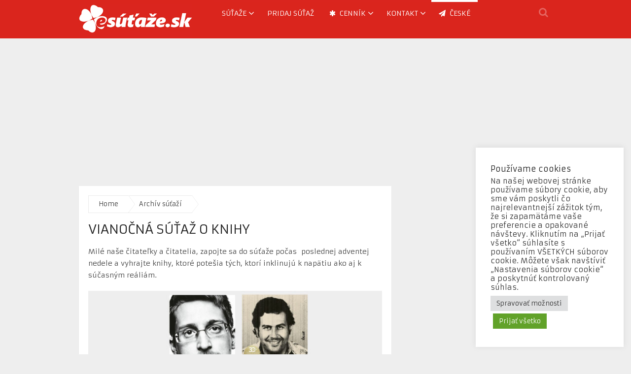

--- FILE ---
content_type: text/html; charset=UTF-8
request_url: https://www.esutaze.sk/vianocna-sutaz-o-knihy-2/
body_size: 18044
content:
<!DOCTYPE html>
<html class="no-js" lang="sk-SK">
<head>
	<meta charset="UTF-8">
	<!-- Always force latest IE rendering engine (even in intranet) & Chrome Frame -->
	<!--[if IE ]>
	<meta http-equiv="X-UA-Compatible" content="IE=edge,chrome=1">
	<![endif]-->
	<link rel="profile" href="https://gmpg.org/xfn/11" />
	<title>Vianočná súťaž o knihy | eSutaze.sk</title>
	<link rel="icon" href="https://www.esutaze.sk/wp-content/uploads/2014/04/esutaze-favico.jpg" type="image/x-icon" />
<!--iOS/android/handheld specific -->
    <meta name="viewport" content="width=device-width, initial-scale=1, maximum-scale=1">
    <meta name="apple-mobile-web-app-capable" content="yes">
    <meta name="apple-mobile-web-app-status-bar-style" content="black">
	<link rel="prefetch" href="https://www.esutaze.sk">
	<link rel="prerender" href="https://www.esutaze.sk">
    <meta itemprop="name" content="eSutaze.sk" />
    <meta itemprop="url" content="https://www.esutaze.sk" />
        <meta itemprop="creator accountablePerson" content=" " />
    	<link rel="pingback" href="https://www.esutaze.sk/xmlrpc.php" />
	<meta name='robots' content='index, follow, max-image-preview:large, max-snippet:-1, max-video-preview:-1' />
	<style>img:is([sizes="auto" i], [sizes^="auto," i]) { contain-intrinsic-size: 3000px 1500px }</style>
	<script type="text/javascript">document.documentElement.className = document.documentElement.className.replace( /\bno-js\b/,'js' );</script>
	<!-- This site is optimized with the Yoast SEO plugin v26.5 - https://yoast.com/wordpress/plugins/seo/ -->
	<meta name="description" content="Pripravili sme pre vás súťaž o tieto knihy: Vlk - František Kozmon, Trvalý záznam - Edward Snowden, Smršť - Jozef Karika, Lov" />
	<link rel="canonical" href="https://www.esutaze.sk/vianocna-sutaz-o-knihy-2/" />
	<meta property="og:locale" content="sk_SK" />
	<meta property="og:type" content="article" />
	<meta property="og:title" content="Vianočná súťaž o knihy | eSutaze.sk" />
	<meta property="og:description" content="Pripravili sme pre vás súťaž o tieto knihy: Vlk - František Kozmon, Trvalý záznam - Edward Snowden, Smršť - Jozef Karika, Lov" />
	<meta property="og:url" content="https://www.esutaze.sk/vianocna-sutaz-o-knihy-2/" />
	<meta property="og:site_name" content="eSutaze.sk" />
	<meta property="article:publisher" content="https://www.facebook.com/esutaze" />
	<meta property="article:published_time" content="2020-12-21T07:26:15+00:00" />
	<meta property="article:modified_time" content="2020-12-27T21:59:24+00:00" />
	<meta property="og:image" content="https://www.esutaze.sk/wp-content/uploads/2020/12/Vianocna-sutaz-o-knihy-e1608535502797.jpg" />
	<meta property="og:image:width" content="600" />
	<meta property="og:image:height" content="400" />
	<meta property="og:image:type" content="image/jpeg" />
	<meta name="author" content="Vyhrajko" />
	<meta name="twitter:label1" content="Autor" />
	<meta name="twitter:data1" content="Vyhrajko" />
	<meta name="twitter:label2" content="Predpokladaný čas čítania" />
	<meta name="twitter:data2" content="1 minúta" />
	<script type="application/ld+json" class="yoast-schema-graph">{"@context":"https://schema.org","@graph":[{"@type":"Article","@id":"https://www.esutaze.sk/vianocna-sutaz-o-knihy-2/#article","isPartOf":{"@id":"https://www.esutaze.sk/vianocna-sutaz-o-knihy-2/"},"author":{"name":"Vyhrajko","@id":"https://www.esutaze.sk/#/schema/person/814fe2f5a5040ab08692870906b6d661"},"headline":"Vianočná súťaž o knihy","datePublished":"2020-12-21T07:26:15+00:00","dateModified":"2020-12-27T21:59:24+00:00","mainEntityOfPage":{"@id":"https://www.esutaze.sk/vianocna-sutaz-o-knihy-2/"},"wordCount":127,"publisher":{"@id":"https://www.esutaze.sk/#organization"},"image":{"@id":"https://www.esutaze.sk/vianocna-sutaz-o-knihy-2/#primaryimage"},"thumbnailUrl":"https://www.esutaze.sk/wp-content/uploads/2020/12/Vianocna-sutaz-o-knihy-e1608535502797.jpg","keywords":["súťaž","vyhraj"],"articleSection":["Archív súťaží"],"inLanguage":"sk-SK"},{"@type":"WebPage","@id":"https://www.esutaze.sk/vianocna-sutaz-o-knihy-2/","url":"https://www.esutaze.sk/vianocna-sutaz-o-knihy-2/","name":"Vianočná súťaž o knihy | eSutaze.sk","isPartOf":{"@id":"https://www.esutaze.sk/#website"},"primaryImageOfPage":{"@id":"https://www.esutaze.sk/vianocna-sutaz-o-knihy-2/#primaryimage"},"image":{"@id":"https://www.esutaze.sk/vianocna-sutaz-o-knihy-2/#primaryimage"},"thumbnailUrl":"https://www.esutaze.sk/wp-content/uploads/2020/12/Vianocna-sutaz-o-knihy-e1608535502797.jpg","datePublished":"2020-12-21T07:26:15+00:00","dateModified":"2020-12-27T21:59:24+00:00","description":"Pripravili sme pre vás súťaž o tieto knihy: Vlk - František Kozmon, Trvalý záznam - Edward Snowden, Smršť - Jozef Karika, Lov","breadcrumb":{"@id":"https://www.esutaze.sk/vianocna-sutaz-o-knihy-2/#breadcrumb"},"inLanguage":"sk-SK","potentialAction":[{"@type":"ReadAction","target":["https://www.esutaze.sk/vianocna-sutaz-o-knihy-2/"]}]},{"@type":"ImageObject","inLanguage":"sk-SK","@id":"https://www.esutaze.sk/vianocna-sutaz-o-knihy-2/#primaryimage","url":"https://www.esutaze.sk/wp-content/uploads/2020/12/Vianocna-sutaz-o-knihy-e1608535502797.jpg","contentUrl":"https://www.esutaze.sk/wp-content/uploads/2020/12/Vianocna-sutaz-o-knihy-e1608535502797.jpg","width":600,"height":400,"caption":"Vianočná súťaž o knihy"},{"@type":"BreadcrumbList","@id":"https://www.esutaze.sk/vianocna-sutaz-o-knihy-2/#breadcrumb","itemListElement":[{"@type":"ListItem","position":1,"name":"Domáca stránka","item":"https://www.esutaze.sk/"},{"@type":"ListItem","position":2,"name":"Vianočná súťaž o knihy"}]},{"@type":"WebSite","@id":"https://www.esutaze.sk/#website","url":"https://www.esutaze.sk/","name":"eSutaze.sk","description":"aktuálne súťaže | vyhraj aj ty!","publisher":{"@id":"https://www.esutaze.sk/#organization"},"potentialAction":[{"@type":"SearchAction","target":{"@type":"EntryPoint","urlTemplate":"https://www.esutaze.sk/?s={search_term_string}"},"query-input":{"@type":"PropertyValueSpecification","valueRequired":true,"valueName":"search_term_string"}}],"inLanguage":"sk-SK"},{"@type":"Organization","@id":"https://www.esutaze.sk/#organization","name":"eSutaze.sk","url":"https://www.esutaze.sk/","logo":{"@type":"ImageObject","inLanguage":"sk-SK","@id":"https://www.esutaze.sk/#/schema/logo/image/","url":"https://www.esutaze.sk/wp-content/uploads/2016/11/logo-esutaze.png","contentUrl":"https://www.esutaze.sk/wp-content/uploads/2016/11/logo-esutaze.png","width":300,"height":300,"caption":"eSutaze.sk"},"image":{"@id":"https://www.esutaze.sk/#/schema/logo/image/"},"sameAs":["https://www.facebook.com/esutaze","https://x.com/esutaze","https://www.instagram.com/esutaze.sk/","http://www.pinterest.com/esutaze/"]},{"@type":"Person","@id":"https://www.esutaze.sk/#/schema/person/814fe2f5a5040ab08692870906b6d661","name":"Vyhrajko","image":{"@type":"ImageObject","inLanguage":"sk-SK","@id":"https://www.esutaze.sk/#/schema/person/image/","url":"https://secure.gravatar.com/avatar/37ca7cd70202298db56fc5ff94d89e6b780e84f965e33f92f684578fdea408d0?s=96&d=mm&r=g","contentUrl":"https://secure.gravatar.com/avatar/37ca7cd70202298db56fc5ff94d89e6b780e84f965e33f92f684578fdea408d0?s=96&d=mm&r=g","caption":"Vyhrajko"},"description":"Som blázon do súťaží. Rád vyhrávam preto súťažím kde sa len dá. Vymyslel som preto v roku 2006 projekt esutaze.sk. Doteraz som vložil na web viac ako 10.000 súťaží. (áno, sám tomu neverím :) ale je to tak). Kto nehrá nevyhrá naozaj platí! Neleňte ani vy a hrajte, nájdete tu kopec súťaží od drobností (kozmetika, knihy, CD, DVD) cez rôznu elektroniku až po luxusnejšie ceny ako dovolenky alebo automobily. Držím palec!","url":"https://www.esutaze.sk/author/vyhrajko/"}]}</script>
	<!-- / Yoast SEO plugin. -->


<link rel='dns-prefetch' href='//www.googletagmanager.com' />
<link rel='dns-prefetch' href='//pagead2.googlesyndication.com' />
<link rel="alternate" type="application/rss+xml" title="RSS kanál: eSutaze.sk &raquo;" href="https://www.esutaze.sk/feed/" />
<script type="text/javascript">
/* <![CDATA[ */
window._wpemojiSettings = {"baseUrl":"https:\/\/s.w.org\/images\/core\/emoji\/16.0.1\/72x72\/","ext":".png","svgUrl":"https:\/\/s.w.org\/images\/core\/emoji\/16.0.1\/svg\/","svgExt":".svg","source":{"concatemoji":"https:\/\/www.esutaze.sk\/wp-includes\/js\/wp-emoji-release.min.js?ver=6.8.3"}};
/*! This file is auto-generated */
!function(s,n){var o,i,e;function c(e){try{var t={supportTests:e,timestamp:(new Date).valueOf()};sessionStorage.setItem(o,JSON.stringify(t))}catch(e){}}function p(e,t,n){e.clearRect(0,0,e.canvas.width,e.canvas.height),e.fillText(t,0,0);var t=new Uint32Array(e.getImageData(0,0,e.canvas.width,e.canvas.height).data),a=(e.clearRect(0,0,e.canvas.width,e.canvas.height),e.fillText(n,0,0),new Uint32Array(e.getImageData(0,0,e.canvas.width,e.canvas.height).data));return t.every(function(e,t){return e===a[t]})}function u(e,t){e.clearRect(0,0,e.canvas.width,e.canvas.height),e.fillText(t,0,0);for(var n=e.getImageData(16,16,1,1),a=0;a<n.data.length;a++)if(0!==n.data[a])return!1;return!0}function f(e,t,n,a){switch(t){case"flag":return n(e,"\ud83c\udff3\ufe0f\u200d\u26a7\ufe0f","\ud83c\udff3\ufe0f\u200b\u26a7\ufe0f")?!1:!n(e,"\ud83c\udde8\ud83c\uddf6","\ud83c\udde8\u200b\ud83c\uddf6")&&!n(e,"\ud83c\udff4\udb40\udc67\udb40\udc62\udb40\udc65\udb40\udc6e\udb40\udc67\udb40\udc7f","\ud83c\udff4\u200b\udb40\udc67\u200b\udb40\udc62\u200b\udb40\udc65\u200b\udb40\udc6e\u200b\udb40\udc67\u200b\udb40\udc7f");case"emoji":return!a(e,"\ud83e\udedf")}return!1}function g(e,t,n,a){var r="undefined"!=typeof WorkerGlobalScope&&self instanceof WorkerGlobalScope?new OffscreenCanvas(300,150):s.createElement("canvas"),o=r.getContext("2d",{willReadFrequently:!0}),i=(o.textBaseline="top",o.font="600 32px Arial",{});return e.forEach(function(e){i[e]=t(o,e,n,a)}),i}function t(e){var t=s.createElement("script");t.src=e,t.defer=!0,s.head.appendChild(t)}"undefined"!=typeof Promise&&(o="wpEmojiSettingsSupports",i=["flag","emoji"],n.supports={everything:!0,everythingExceptFlag:!0},e=new Promise(function(e){s.addEventListener("DOMContentLoaded",e,{once:!0})}),new Promise(function(t){var n=function(){try{var e=JSON.parse(sessionStorage.getItem(o));if("object"==typeof e&&"number"==typeof e.timestamp&&(new Date).valueOf()<e.timestamp+604800&&"object"==typeof e.supportTests)return e.supportTests}catch(e){}return null}();if(!n){if("undefined"!=typeof Worker&&"undefined"!=typeof OffscreenCanvas&&"undefined"!=typeof URL&&URL.createObjectURL&&"undefined"!=typeof Blob)try{var e="postMessage("+g.toString()+"("+[JSON.stringify(i),f.toString(),p.toString(),u.toString()].join(",")+"));",a=new Blob([e],{type:"text/javascript"}),r=new Worker(URL.createObjectURL(a),{name:"wpTestEmojiSupports"});return void(r.onmessage=function(e){c(n=e.data),r.terminate(),t(n)})}catch(e){}c(n=g(i,f,p,u))}t(n)}).then(function(e){for(var t in e)n.supports[t]=e[t],n.supports.everything=n.supports.everything&&n.supports[t],"flag"!==t&&(n.supports.everythingExceptFlag=n.supports.everythingExceptFlag&&n.supports[t]);n.supports.everythingExceptFlag=n.supports.everythingExceptFlag&&!n.supports.flag,n.DOMReady=!1,n.readyCallback=function(){n.DOMReady=!0}}).then(function(){return e}).then(function(){var e;n.supports.everything||(n.readyCallback(),(e=n.source||{}).concatemoji?t(e.concatemoji):e.wpemoji&&e.twemoji&&(t(e.twemoji),t(e.wpemoji)))}))}((window,document),window._wpemojiSettings);
/* ]]> */
</script>
<style id='wp-emoji-styles-inline-css' type='text/css'>

	img.wp-smiley, img.emoji {
		display: inline !important;
		border: none !important;
		box-shadow: none !important;
		height: 1em !important;
		width: 1em !important;
		margin: 0 0.07em !important;
		vertical-align: -0.1em !important;
		background: none !important;
		padding: 0 !important;
	}
</style>
<link rel='stylesheet' id='wp-block-library-css' href='https://www.esutaze.sk/wp-includes/css/dist/block-library/style.min.css?ver=6.8.3' type='text/css' media='all' />
<style id='classic-theme-styles-inline-css' type='text/css'>
/*! This file is auto-generated */
.wp-block-button__link{color:#fff;background-color:#32373c;border-radius:9999px;box-shadow:none;text-decoration:none;padding:calc(.667em + 2px) calc(1.333em + 2px);font-size:1.125em}.wp-block-file__button{background:#32373c;color:#fff;text-decoration:none}
</style>
<style id='global-styles-inline-css' type='text/css'>
:root{--wp--preset--aspect-ratio--square: 1;--wp--preset--aspect-ratio--4-3: 4/3;--wp--preset--aspect-ratio--3-4: 3/4;--wp--preset--aspect-ratio--3-2: 3/2;--wp--preset--aspect-ratio--2-3: 2/3;--wp--preset--aspect-ratio--16-9: 16/9;--wp--preset--aspect-ratio--9-16: 9/16;--wp--preset--color--black: #000000;--wp--preset--color--cyan-bluish-gray: #abb8c3;--wp--preset--color--white: #ffffff;--wp--preset--color--pale-pink: #f78da7;--wp--preset--color--vivid-red: #cf2e2e;--wp--preset--color--luminous-vivid-orange: #ff6900;--wp--preset--color--luminous-vivid-amber: #fcb900;--wp--preset--color--light-green-cyan: #7bdcb5;--wp--preset--color--vivid-green-cyan: #00d084;--wp--preset--color--pale-cyan-blue: #8ed1fc;--wp--preset--color--vivid-cyan-blue: #0693e3;--wp--preset--color--vivid-purple: #9b51e0;--wp--preset--gradient--vivid-cyan-blue-to-vivid-purple: linear-gradient(135deg,rgba(6,147,227,1) 0%,rgb(155,81,224) 100%);--wp--preset--gradient--light-green-cyan-to-vivid-green-cyan: linear-gradient(135deg,rgb(122,220,180) 0%,rgb(0,208,130) 100%);--wp--preset--gradient--luminous-vivid-amber-to-luminous-vivid-orange: linear-gradient(135deg,rgba(252,185,0,1) 0%,rgba(255,105,0,1) 100%);--wp--preset--gradient--luminous-vivid-orange-to-vivid-red: linear-gradient(135deg,rgba(255,105,0,1) 0%,rgb(207,46,46) 100%);--wp--preset--gradient--very-light-gray-to-cyan-bluish-gray: linear-gradient(135deg,rgb(238,238,238) 0%,rgb(169,184,195) 100%);--wp--preset--gradient--cool-to-warm-spectrum: linear-gradient(135deg,rgb(74,234,220) 0%,rgb(151,120,209) 20%,rgb(207,42,186) 40%,rgb(238,44,130) 60%,rgb(251,105,98) 80%,rgb(254,248,76) 100%);--wp--preset--gradient--blush-light-purple: linear-gradient(135deg,rgb(255,206,236) 0%,rgb(152,150,240) 100%);--wp--preset--gradient--blush-bordeaux: linear-gradient(135deg,rgb(254,205,165) 0%,rgb(254,45,45) 50%,rgb(107,0,62) 100%);--wp--preset--gradient--luminous-dusk: linear-gradient(135deg,rgb(255,203,112) 0%,rgb(199,81,192) 50%,rgb(65,88,208) 100%);--wp--preset--gradient--pale-ocean: linear-gradient(135deg,rgb(255,245,203) 0%,rgb(182,227,212) 50%,rgb(51,167,181) 100%);--wp--preset--gradient--electric-grass: linear-gradient(135deg,rgb(202,248,128) 0%,rgb(113,206,126) 100%);--wp--preset--gradient--midnight: linear-gradient(135deg,rgb(2,3,129) 0%,rgb(40,116,252) 100%);--wp--preset--font-size--small: 13px;--wp--preset--font-size--medium: 20px;--wp--preset--font-size--large: 36px;--wp--preset--font-size--x-large: 42px;--wp--preset--spacing--20: 0.44rem;--wp--preset--spacing--30: 0.67rem;--wp--preset--spacing--40: 1rem;--wp--preset--spacing--50: 1.5rem;--wp--preset--spacing--60: 2.25rem;--wp--preset--spacing--70: 3.38rem;--wp--preset--spacing--80: 5.06rem;--wp--preset--shadow--natural: 6px 6px 9px rgba(0, 0, 0, 0.2);--wp--preset--shadow--deep: 12px 12px 50px rgba(0, 0, 0, 0.4);--wp--preset--shadow--sharp: 6px 6px 0px rgba(0, 0, 0, 0.2);--wp--preset--shadow--outlined: 6px 6px 0px -3px rgba(255, 255, 255, 1), 6px 6px rgba(0, 0, 0, 1);--wp--preset--shadow--crisp: 6px 6px 0px rgba(0, 0, 0, 1);}:where(.is-layout-flex){gap: 0.5em;}:where(.is-layout-grid){gap: 0.5em;}body .is-layout-flex{display: flex;}.is-layout-flex{flex-wrap: wrap;align-items: center;}.is-layout-flex > :is(*, div){margin: 0;}body .is-layout-grid{display: grid;}.is-layout-grid > :is(*, div){margin: 0;}:where(.wp-block-columns.is-layout-flex){gap: 2em;}:where(.wp-block-columns.is-layout-grid){gap: 2em;}:where(.wp-block-post-template.is-layout-flex){gap: 1.25em;}:where(.wp-block-post-template.is-layout-grid){gap: 1.25em;}.has-black-color{color: var(--wp--preset--color--black) !important;}.has-cyan-bluish-gray-color{color: var(--wp--preset--color--cyan-bluish-gray) !important;}.has-white-color{color: var(--wp--preset--color--white) !important;}.has-pale-pink-color{color: var(--wp--preset--color--pale-pink) !important;}.has-vivid-red-color{color: var(--wp--preset--color--vivid-red) !important;}.has-luminous-vivid-orange-color{color: var(--wp--preset--color--luminous-vivid-orange) !important;}.has-luminous-vivid-amber-color{color: var(--wp--preset--color--luminous-vivid-amber) !important;}.has-light-green-cyan-color{color: var(--wp--preset--color--light-green-cyan) !important;}.has-vivid-green-cyan-color{color: var(--wp--preset--color--vivid-green-cyan) !important;}.has-pale-cyan-blue-color{color: var(--wp--preset--color--pale-cyan-blue) !important;}.has-vivid-cyan-blue-color{color: var(--wp--preset--color--vivid-cyan-blue) !important;}.has-vivid-purple-color{color: var(--wp--preset--color--vivid-purple) !important;}.has-black-background-color{background-color: var(--wp--preset--color--black) !important;}.has-cyan-bluish-gray-background-color{background-color: var(--wp--preset--color--cyan-bluish-gray) !important;}.has-white-background-color{background-color: var(--wp--preset--color--white) !important;}.has-pale-pink-background-color{background-color: var(--wp--preset--color--pale-pink) !important;}.has-vivid-red-background-color{background-color: var(--wp--preset--color--vivid-red) !important;}.has-luminous-vivid-orange-background-color{background-color: var(--wp--preset--color--luminous-vivid-orange) !important;}.has-luminous-vivid-amber-background-color{background-color: var(--wp--preset--color--luminous-vivid-amber) !important;}.has-light-green-cyan-background-color{background-color: var(--wp--preset--color--light-green-cyan) !important;}.has-vivid-green-cyan-background-color{background-color: var(--wp--preset--color--vivid-green-cyan) !important;}.has-pale-cyan-blue-background-color{background-color: var(--wp--preset--color--pale-cyan-blue) !important;}.has-vivid-cyan-blue-background-color{background-color: var(--wp--preset--color--vivid-cyan-blue) !important;}.has-vivid-purple-background-color{background-color: var(--wp--preset--color--vivid-purple) !important;}.has-black-border-color{border-color: var(--wp--preset--color--black) !important;}.has-cyan-bluish-gray-border-color{border-color: var(--wp--preset--color--cyan-bluish-gray) !important;}.has-white-border-color{border-color: var(--wp--preset--color--white) !important;}.has-pale-pink-border-color{border-color: var(--wp--preset--color--pale-pink) !important;}.has-vivid-red-border-color{border-color: var(--wp--preset--color--vivid-red) !important;}.has-luminous-vivid-orange-border-color{border-color: var(--wp--preset--color--luminous-vivid-orange) !important;}.has-luminous-vivid-amber-border-color{border-color: var(--wp--preset--color--luminous-vivid-amber) !important;}.has-light-green-cyan-border-color{border-color: var(--wp--preset--color--light-green-cyan) !important;}.has-vivid-green-cyan-border-color{border-color: var(--wp--preset--color--vivid-green-cyan) !important;}.has-pale-cyan-blue-border-color{border-color: var(--wp--preset--color--pale-cyan-blue) !important;}.has-vivid-cyan-blue-border-color{border-color: var(--wp--preset--color--vivid-cyan-blue) !important;}.has-vivid-purple-border-color{border-color: var(--wp--preset--color--vivid-purple) !important;}.has-vivid-cyan-blue-to-vivid-purple-gradient-background{background: var(--wp--preset--gradient--vivid-cyan-blue-to-vivid-purple) !important;}.has-light-green-cyan-to-vivid-green-cyan-gradient-background{background: var(--wp--preset--gradient--light-green-cyan-to-vivid-green-cyan) !important;}.has-luminous-vivid-amber-to-luminous-vivid-orange-gradient-background{background: var(--wp--preset--gradient--luminous-vivid-amber-to-luminous-vivid-orange) !important;}.has-luminous-vivid-orange-to-vivid-red-gradient-background{background: var(--wp--preset--gradient--luminous-vivid-orange-to-vivid-red) !important;}.has-very-light-gray-to-cyan-bluish-gray-gradient-background{background: var(--wp--preset--gradient--very-light-gray-to-cyan-bluish-gray) !important;}.has-cool-to-warm-spectrum-gradient-background{background: var(--wp--preset--gradient--cool-to-warm-spectrum) !important;}.has-blush-light-purple-gradient-background{background: var(--wp--preset--gradient--blush-light-purple) !important;}.has-blush-bordeaux-gradient-background{background: var(--wp--preset--gradient--blush-bordeaux) !important;}.has-luminous-dusk-gradient-background{background: var(--wp--preset--gradient--luminous-dusk) !important;}.has-pale-ocean-gradient-background{background: var(--wp--preset--gradient--pale-ocean) !important;}.has-electric-grass-gradient-background{background: var(--wp--preset--gradient--electric-grass) !important;}.has-midnight-gradient-background{background: var(--wp--preset--gradient--midnight) !important;}.has-small-font-size{font-size: var(--wp--preset--font-size--small) !important;}.has-medium-font-size{font-size: var(--wp--preset--font-size--medium) !important;}.has-large-font-size{font-size: var(--wp--preset--font-size--large) !important;}.has-x-large-font-size{font-size: var(--wp--preset--font-size--x-large) !important;}
:where(.wp-block-post-template.is-layout-flex){gap: 1.25em;}:where(.wp-block-post-template.is-layout-grid){gap: 1.25em;}
:where(.wp-block-columns.is-layout-flex){gap: 2em;}:where(.wp-block-columns.is-layout-grid){gap: 2em;}
:root :where(.wp-block-pullquote){font-size: 1.5em;line-height: 1.6;}
</style>
<link rel='stylesheet' id='dashicons-css' href='https://www.esutaze.sk/wp-includes/css/dashicons.min.css?ver=6.8.3' type='text/css' media='all' />
<link rel='stylesheet' id='admin-bar-css' href='https://www.esutaze.sk/wp-includes/css/admin-bar.min.css?ver=6.8.3' type='text/css' media='all' />
<style id='admin-bar-inline-css' type='text/css'>

    /* Hide CanvasJS credits for P404 charts specifically */
    #p404RedirectChart .canvasjs-chart-credit {
        display: none !important;
    }
    
    #p404RedirectChart canvas {
        border-radius: 6px;
    }

    .p404-redirect-adminbar-weekly-title {
        font-weight: bold;
        font-size: 14px;
        color: #fff;
        margin-bottom: 6px;
    }

    #wpadminbar #wp-admin-bar-p404_free_top_button .ab-icon:before {
        content: "\f103";
        color: #dc3545;
        top: 3px;
    }
    
    #wp-admin-bar-p404_free_top_button .ab-item {
        min-width: 80px !important;
        padding: 0px !important;
    }
    
    /* Ensure proper positioning and z-index for P404 dropdown */
    .p404-redirect-adminbar-dropdown-wrap { 
        min-width: 0; 
        padding: 0;
        position: static !important;
    }
    
    #wpadminbar #wp-admin-bar-p404_free_top_button_dropdown {
        position: static !important;
    }
    
    #wpadminbar #wp-admin-bar-p404_free_top_button_dropdown .ab-item {
        padding: 0 !important;
        margin: 0 !important;
    }
    
    .p404-redirect-dropdown-container {
        min-width: 340px;
        padding: 18px 18px 12px 18px;
        background: #23282d !important;
        color: #fff;
        border-radius: 12px;
        box-shadow: 0 8px 32px rgba(0,0,0,0.25);
        margin-top: 10px;
        position: relative !important;
        z-index: 999999 !important;
        display: block !important;
        border: 1px solid #444;
    }
    
    /* Ensure P404 dropdown appears on hover */
    #wpadminbar #wp-admin-bar-p404_free_top_button .p404-redirect-dropdown-container { 
        display: none !important;
    }
    
    #wpadminbar #wp-admin-bar-p404_free_top_button:hover .p404-redirect-dropdown-container { 
        display: block !important;
    }
    
    #wpadminbar #wp-admin-bar-p404_free_top_button:hover #wp-admin-bar-p404_free_top_button_dropdown .p404-redirect-dropdown-container {
        display: block !important;
    }
    
    .p404-redirect-card {
        background: #2c3338;
        border-radius: 8px;
        padding: 18px 18px 12px 18px;
        box-shadow: 0 2px 8px rgba(0,0,0,0.07);
        display: flex;
        flex-direction: column;
        align-items: flex-start;
        border: 1px solid #444;
    }
    
    .p404-redirect-btn {
        display: inline-block;
        background: #dc3545;
        color: #fff !important;
        font-weight: bold;
        padding: 5px 22px;
        border-radius: 8px;
        text-decoration: none;
        font-size: 17px;
        transition: background 0.2s, box-shadow 0.2s;
        margin-top: 8px;
        box-shadow: 0 2px 8px rgba(220,53,69,0.15);
        text-align: center;
        line-height: 1.6;
    }
    
    .p404-redirect-btn:hover {
        background: #c82333;
        color: #fff !important;
        box-shadow: 0 4px 16px rgba(220,53,69,0.25);
    }
    
    /* Prevent conflicts with other admin bar dropdowns */
    #wpadminbar .ab-top-menu > li:hover > .ab-item,
    #wpadminbar .ab-top-menu > li.hover > .ab-item {
        z-index: auto;
    }
    
    #wpadminbar #wp-admin-bar-p404_free_top_button:hover > .ab-item {
        z-index: 999998 !important;
    }
    
</style>
<link rel='stylesheet' id='cookie-law-info-css' href='https://www.esutaze.sk/wp-content/plugins/cookie-law-info/legacy/public/css/cookie-law-info-public.css?ver=3.3.8' type='text/css' media='all' />
<link rel='stylesheet' id='cookie-law-info-gdpr-css' href='https://www.esutaze.sk/wp-content/plugins/cookie-law-info/legacy/public/css/cookie-law-info-gdpr.css?ver=3.3.8' type='text/css' media='all' />
<link rel='stylesheet' id='rpt-css' href='https://www.esutaze.sk/wp-content/plugins/dk-pricr-responsive-pricing-table/inc/css/rpt_style.min.css?ver=5.1.12' type='text/css' media='all' />
<link rel='stylesheet' id='stylesheet-css' href='https://www.esutaze.sk/wp-content/themes/mts_magxp203/style.css?ver=6.8.3' type='text/css' media='all' />
<style id='stylesheet-inline-css' type='text/css'>

        body {background-image:url(https://www.esutaze.sk/wp-content/themes/mts_magxp203/images/nobg.png);}
        .main-header, .sticky-nav {background: #da251d}
        .footerTop{background-image:url(https://www.esutaze.sk/wp-content/themes/mts_magxp203/images/nobg.png);}
        .footerBottom{background-image:url(https://www.esutaze.sk/wp-content/themes/mts_magxp203/images/nobg.png);}
        .copyrights { background: #3a3a3a}
        .sidebar .widget h3 { background: #383838}
        .pace .pace-progress, #mobile-menu-wrapper ul li a:hover { background: #da251e; }
		.postauthor h5, .single_post a, .textwidget a, .pnavigation2 a, .sidebar.c-4-12 a:hover, .copyrights a:hover, footer .widget li a:hover, .sidebar.c-4-12 a:hover, .related-posts a:hover, .reply a, .title a:hover, .post-info a:hover, #tabber .inside li a:hover, .readMore a, .fn a, a, a:hover, .footer-widgets h3, .widget .wp_review_tab_widget_content .tab_title.selected a, .widget .wpt_widget_content .tab_title.selected a, .latestPost .title a:hover, #navigation ul li a:hover, .mts-cart span a:hover, .banner-content h2 a:hover, .banner-content .post-info a:hover, #copyright-note a:hover, .single_post-img header .post-info a:hover, .search-top .ajax-search-results-container a:hover, .search-top .ajax-search-results-container a:hover, .woocommerce .star-rating span:before, .woocommerce-page .star-rating span:before, .featured-category-title a:hover { color:#da251e; }	
        a#pull, thead, #commentform input#submit, .contact-form input[type='submit'], #move-to-top:hover, #searchform .fa-search, .pagination a:hover, #tabber ul.tabs li a.selected, .tagcloud a, #navigation ul .sfHover a, .woocommerce a.button, .woocommerce-page a.button, .woocommerce button.button, .woocommerce-page button.button, .woocommerce input.button, .woocommerce-page input.button, .woocommerce #respond input#submit, .woocommerce-page #respond input#submit, .woocommerce #content input.button, .woocommerce-page #content input.button, .woocommerce .bypostauthor:after, #searchsubmit, .woocommerce nav.woocommerce-pagination ul li span.current, .woocommerce-page nav.woocommerce-pagination ul li span.current, .woocommerce #content nav.woocommerce-pagination ul li span.current, .woocommerce-page #content nav.woocommerce-pagination ul li span.current, .woocommerce nav.woocommerce-pagination ul li a:hover, .woocommerce-page nav.woocommerce-pagination ul li a:hover, .woocommerce #content nav.woocommerce-pagination ul li a:hover, .woocommerce-page #content nav.woocommerce-pagination ul li a:hover, .woocommerce nav.woocommerce-pagination ul li a:focus, .woocommerce-page nav.woocommerce-pagination ul li a:focus, .woocommerce #content nav.woocommerce-pagination ul li a:focus, .woocommerce-page #content nav.woocommerce-pagination ul li a:focus, .f-widget .social-profile-icons ul li a:hover, .widget .wp_review_tab_widget_content .tab_title.selected a:before, .widget .wpt_widget_content .tab_title.selected a:before, .widget .bar, .latestPost .inner-categories, #header .fa-search:hover, .currenttext, .single .pagination a:hover .currenttext, #load-posts a, .single .pagination-single li a:hover, #header .fa-search.active, .latestPost-review-wrapper, .widget .wpt_widget_content #tags-tab-content ul li a { background-color:#da251e; color: #fff!important; }
        #header ul.sub-menu, .search-top .hideinput, #featured-thumbnail, .search-top #s, .search-top .ajax-search-results-container, #author:focus, #email:focus, #url:focus, #comment:focus {
        border-color: #da251e; }
		.woocommerce .widget_price_filter .ui-slider .ui-slider-range { background-color:#da251e!important; }
        .post-image{ border-color:#da251e; }
        .secondary-navigation a{ border-top-color:#da251e; }
        .breadcrumb a:hover{ color:#da251e!important; }
		
		
		
		
		
		
			
</style>
<link rel='stylesheet' id='flexslider-css' href='https://www.esutaze.sk/wp-content/themes/mts_magxp203/css/flexslider.css' type='text/css' media='all' />
<link rel='stylesheet' id='magnificPopup-css' href='https://www.esutaze.sk/wp-content/themes/mts_magxp203/css/magnific-popup.css?ver=6.8.3' type='text/css' media='all' />
<link rel='stylesheet' id='fontawesome-css' href='https://www.esutaze.sk/wp-content/themes/mts_magxp203/css/font-awesome.min.css?ver=6.8.3' type='text/css' media='all' />
<link rel='stylesheet' id='responsive-css' href='https://www.esutaze.sk/wp-content/themes/mts_magxp203/css/responsive.css?ver=6.8.3' type='text/css' media='all' />
<script type="text/javascript" src="https://www.esutaze.sk/wp-includes/js/jquery/jquery.min.js?ver=3.7.1" id="jquery-core-js"></script>
<script type="text/javascript" src="https://www.esutaze.sk/wp-includes/js/jquery/jquery-migrate.min.js?ver=3.4.1" id="jquery-migrate-js"></script>
<script type="text/javascript" id="cookie-law-info-js-extra">
/* <![CDATA[ */
var Cli_Data = {"nn_cookie_ids":[],"cookielist":[],"non_necessary_cookies":[],"ccpaEnabled":"","ccpaRegionBased":"","ccpaBarEnabled":"","strictlyEnabled":["necessary","obligatoire"],"ccpaType":"gdpr","js_blocking":"1","custom_integration":"","triggerDomRefresh":"","secure_cookies":""};
var cli_cookiebar_settings = {"animate_speed_hide":"500","animate_speed_show":"500","background":"#FFF","border":"#b1a6a6c2","border_on":"","button_1_button_colour":"#61a229","button_1_button_hover":"#4e8221","button_1_link_colour":"#fff","button_1_as_button":"1","button_1_new_win":"","button_2_button_colour":"#333","button_2_button_hover":"#292929","button_2_link_colour":"#444","button_2_as_button":"","button_2_hidebar":"","button_3_button_colour":"#dedfe0","button_3_button_hover":"#b2b2b3","button_3_link_colour":"#333333","button_3_as_button":"1","button_3_new_win":"","button_4_button_colour":"#dedfe0","button_4_button_hover":"#b2b2b3","button_4_link_colour":"#333333","button_4_as_button":"1","button_7_button_colour":"#61a229","button_7_button_hover":"#4e8221","button_7_link_colour":"#fff","button_7_as_button":"1","button_7_new_win":"","font_family":"inherit","header_fix":"","notify_animate_hide":"1","notify_animate_show":"","notify_div_id":"#cookie-law-info-bar","notify_position_horizontal":"right","notify_position_vertical":"bottom","scroll_close":"","scroll_close_reload":"","accept_close_reload":"1","reject_close_reload":"1","showagain_tab":"","showagain_background":"#fff","showagain_border":"#000","showagain_div_id":"#cookie-law-info-again","showagain_x_position":"100px","text":"#333333","show_once_yn":"","show_once":"10000","logging_on":"","as_popup":"","popup_overlay":"1","bar_heading_text":"Pou\u017e\u00edvame cookies","cookie_bar_as":"widget","popup_showagain_position":"bottom-right","widget_position":"right"};
var log_object = {"ajax_url":"https:\/\/www.esutaze.sk\/wp-admin\/admin-ajax.php"};
/* ]]> */
</script>
<script type="text/javascript" src="https://www.esutaze.sk/wp-content/plugins/cookie-law-info/legacy/public/js/cookie-law-info-public.js?ver=3.3.8" id="cookie-law-info-js"></script>
<script type="text/javascript" id="customscript-js-extra">
/* <![CDATA[ */
var mts_customscript = {"responsive":"1","nav_menu":"secondary"};
/* ]]> */
</script>
<script type="text/javascript" src="https://www.esutaze.sk/wp-content/themes/mts_magxp203/js/customscript.js?ver=6.8.3" id="customscript-js"></script>
<script type="text/javascript" src="https://www.esutaze.sk/wp-content/themes/mts_magxp203/js/jquery.flexslider-min.js?ver=6.8.3" id="flexslider-js"></script>
<script type="text/javascript" src="https://www.esutaze.sk/wp-content/plugins/dk-pricr-responsive-pricing-table/inc/js/rpt.min.js?ver=5.1.12" id="rpt-js"></script>
<link rel="https://api.w.org/" href="https://www.esutaze.sk/wp-json/" /><link rel="alternate" title="JSON" type="application/json" href="https://www.esutaze.sk/wp-json/wp/v2/posts/106741" /><link rel="EditURI" type="application/rsd+xml" title="RSD" href="https://www.esutaze.sk/xmlrpc.php?rsd" />
<!--Theme by MyThemeShop.com-->
<link rel='shortlink' href='https://www.esutaze.sk/?p=106741' />
<link rel="alternate" title="oEmbed (JSON)" type="application/json+oembed" href="https://www.esutaze.sk/wp-json/oembed/1.0/embed?url=https%3A%2F%2Fwww.esutaze.sk%2Fvianocna-sutaz-o-knihy-2%2F" />
<link rel="alternate" title="oEmbed (XML)" type="text/xml+oembed" href="https://www.esutaze.sk/wp-json/oembed/1.0/embed?url=https%3A%2F%2Fwww.esutaze.sk%2Fvianocna-sutaz-o-knihy-2%2F&#038;format=xml" />
<meta name="generator" content="Site Kit by Google 1.167.0" /><link href="//fonts.googleapis.com/css?family=Armata:normal&amp;subset=latin,latin-ext" rel="stylesheet" type="text/css">
<style type="text/css">
#header h1 a, #header h2 a { font-family: 'Armata'; font-weight: normal; font-size: 24px; color: #ffffff; }
body { font-family: 'Armata'; font-weight: normal; font-size: 14px; color: #444444; }
.menu li, .menu li a { font-family: 'Armata'; font-weight: normal; font-size: 14px; color: #ffffff; }
.latestPost .title a { font-family: 'Armata'; font-weight: normal; font-size: 15px; color: #565656; }
.single-title { font-family: 'Armata'; font-weight: normal; font-size: 26px; color: #222222; }
#sidebars .widget { font-family: 'Armata'; font-weight: normal; font-size: 14px; color: #444444; }
.sidebar.c-4-12 a { font-family: 'Armata'; font-weight: normal; font-size: 14px; color: #565656; }
.footer-widgets h3 { font-family: 'Armata'; font-weight: normal; font-size: 20px; color: #565656; }
.f-widget a, footer .wpt_widget_content a, footer .wp_review_tab_widget_content a, footer .wpt_tab_widget_content a { font-family: 'Armata'; font-weight: normal; font-size: 14px; color: #7e7d7d; }
.footer-widgets, .f-widget .top-posts .comment_num, footer .meta, footer .twitter_time, footer .widget .wpt_widget_content .wpt-postmeta, footer .widget .wpt_comment_content, footer .widget .wpt_excerpt, footer .wp_review_tab_widget_content .wp-review-tab-postmeta { font-family: 'Armata'; font-weight: normal; font-size: 14px; color: #555555; }
.bottom-footer-widgets.footer-widgets h3 { font-family: 'Armata'; font-weight: normal; font-size: 20px; color: #565656; }
.bottom-footer-widgets .f-widget a, footer .bottom-footer-widgets .wpt_widget_content a, footer .bottom-footer-widgets .wp_review_tab_widget_content a, footer .bottom-footer-widgets .wpt_tab_widget_content a { font-family: 'Armata'; font-weight: normal; font-size: 14px; color: #7e7d7d; }
.bottom-footer-widgets.footer-widgets, .bottom-footer-widgets .f-widget .top-posts .comment_num, footer .bottom-footer-widgets .meta, footer .bottom-footer-widgets .twitter_time, footer .bottom-footer-widgets .widget .wpt_widget_content .wpt-postmeta, footer .bottom-footer-widgets .widget .wpt_comment_content, footer .bottom-footer-widgets .widget .wpt_excerpt, footer .bottom-footer-widgets .wp_review_tab_widget_content .wp-review-tab-postmeta { font-family: 'Armata'; font-weight: normal; font-size: 14px; color: #555555; }
#copyright-note, #copyright-note a { font-family: 'Armata'; font-weight: normal; font-size: 14px; color: #7e7d7d; }
h1 { font-family: 'Armata'; font-weight: normal; font-size: 28px; color: #222222; }
h2 { font-family: 'Armata'; font-weight: normal; font-size: 24px; color: #222222; }
h3 { font-family: 'Armata'; font-weight: normal; font-size: 22px; color: #222222; }
h4 { font-family: 'Armata'; font-weight: normal; font-size: 20px; color: #222222; }
h5 { font-family: 'Armata'; font-weight: normal; font-size: 12px; color: #222222; }
h6 { font-family: 'Armata'; font-weight: normal; font-size: 10px; color: #222222; }
</style>
<script async src="https://pagead2.googlesyndication.com/pagead/js/adsbygoogle.js?client=ca-pub-2568393598927353"
     crossorigin="anonymous"></script>
<!-- Google AdSense meta tags added by Site Kit -->
<meta name="google-adsense-platform-account" content="ca-host-pub-2644536267352236">
<meta name="google-adsense-platform-domain" content="sitekit.withgoogle.com">
<!-- End Google AdSense meta tags added by Site Kit -->
<link rel="amphtml" href="https://www.esutaze.sk/vianocna-sutaz-o-knihy-2/amp/">
<!-- Google AdSense snippet added by Site Kit -->
<script type="text/javascript" async="async" src="https://pagead2.googlesyndication.com/pagead/js/adsbygoogle.js?client=ca-pub-2568393598927353&amp;host=ca-host-pub-2644536267352236" crossorigin="anonymous"></script>

<!-- End Google AdSense snippet added by Site Kit -->
<link rel="icon" href="https://www.esutaze.sk/wp-content/uploads/2023/05/esutaze-logo-65x65.png" sizes="32x32" />
<link rel="icon" href="https://www.esutaze.sk/wp-content/uploads/2023/05/esutaze-logo.png" sizes="192x192" />
<link rel="apple-touch-icon" href="https://www.esutaze.sk/wp-content/uploads/2023/05/esutaze-logo.png" />
<meta name="msapplication-TileImage" content="https://www.esutaze.sk/wp-content/uploads/2023/05/esutaze-logo.png" />
</head>
<body data-rsssl=1 id="blog" class="wp-singular post-template-default single single-post postid-106741 single-format-standard wp-theme-mts_magxp203 main" itemscope itemtype="http://schema.org/WebPage">       
	<header class="main-header" role="banner" itemscope itemtype="http://schema.org/WPHeader">
					<div class="container">
				<div id="header">
					<div class="logo-wrap">
																					  <h2 id="logo" class="image-logo" itemprop="headline">
										<a href="https://www.esutaze.sk"><img src="https://www.esutaze.sk/wp-content/uploads/2014/07/esutaze-logo2.jpg" alt="eSutaze.sk"></a>
									</h2><!-- END #logo -->
																		</div>
								
						<div class="secondary-navigation" role="navigation" itemscope itemtype="http://schema.org/SiteNavigationElement">
							<a href="#" id="pull" class="toggle-mobile-menu">Menu</a>
							<nav id="navigation" class="clearfix mobile-menu-wrapper">
																	<ul id="menu-menu01" class="menu clearfix"><li id="menu-item-128028" class="menu-item menu-item-type-custom menu-item-object-custom menu-item-home menu-item-has-children"><a href="https://www.esutaze.sk/"> <style>#menu-item-128028 a, .menu-item-128028-megamenu, #menu-item-128028 .sub-menu { border-color:  !important; } 
#menu-item-128028 a:hover, #wpmm-megamenu.menu-item-128028-megamenu a:hover, #wpmm-megamenu.menu-item-128028-megamenu .wpmm-posts .wpmm-entry-title a:hover { color:  !important; }</style>Súťaže</a>
<ul class="sub-menu">
	<li id="menu-item-81617" class="menu-item menu-item-type-taxonomy menu-item-object-category"><a href="https://www.esutaze.sk/category/sutaz-adventny-kalendar/"> <style>#menu-item-81617 a, .menu-item-81617-megamenu, #menu-item-81617 .sub-menu { border-color:  !important; } 
#menu-item-81617 a:hover, #wpmm-megamenu.menu-item-81617-megamenu a:hover, #wpmm-megamenu.menu-item-81617-megamenu .wpmm-posts .wpmm-entry-title a:hover { color:  !important; }</style>Adventný kalendár</a></li>
	<li id="menu-item-128025" class="menu-item menu-item-type-taxonomy menu-item-object-category"><a href="https://www.esutaze.sk/category/internetove-sutaze/"> <style>#menu-item-128025 a, .menu-item-128025-megamenu, #menu-item-128025 .sub-menu { border-color:  !important; } 
#menu-item-128025 a:hover, #wpmm-megamenu.menu-item-128025-megamenu a:hover, #wpmm-megamenu.menu-item-128025-megamenu .wpmm-posts .wpmm-entry-title a:hover { color:  !important; }</style>Internetové súťaže</a></li>
	<li id="menu-item-128024" class="menu-item menu-item-type-taxonomy menu-item-object-category"><a href="https://www.esutaze.sk/category/facebookove-sutaze/"> <style>#menu-item-128024 a, .menu-item-128024-megamenu, #menu-item-128024 .sub-menu { border-color:  !important; } 
#menu-item-128024 a:hover, #wpmm-megamenu.menu-item-128024-megamenu a:hover, #wpmm-megamenu.menu-item-128024-megamenu .wpmm-posts .wpmm-entry-title a:hover { color:  !important; }</style>Facebookové súťaže</a></li>
	<li id="menu-item-73668" class="menu-item menu-item-type-taxonomy menu-item-object-category"><a href="https://www.esutaze.sk/category/sutaze-na-instagrame/"> <style>#menu-item-73668 a, .menu-item-73668-megamenu, #menu-item-73668 .sub-menu { border-color:  !important; } 
#menu-item-73668 a:hover, #wpmm-megamenu.menu-item-73668-megamenu a:hover, #wpmm-megamenu.menu-item-73668-megamenu .wpmm-posts .wpmm-entry-title a:hover { color:  !important; }</style>Súťaže na Instagrame</a></li>
	<li id="menu-item-128027" class="menu-item menu-item-type-taxonomy menu-item-object-category"><a href="https://www.esutaze.sk/category/medialne-sutaze/"> <style>#menu-item-128027 a, .menu-item-128027-megamenu, #menu-item-128027 .sub-menu { border-color:  !important; } 
#menu-item-128027 a:hover, #wpmm-megamenu.menu-item-128027-megamenu a:hover, #wpmm-megamenu.menu-item-128027-megamenu .wpmm-posts .wpmm-entry-title a:hover { color:  !important; }</style>Mediálne súťaže</a></li>
	<li id="menu-item-128026" class="menu-item menu-item-type-taxonomy menu-item-object-category"><a href="https://www.esutaze.sk/category/spotrebitelske-sutaze/"> <style>#menu-item-128026 a, .menu-item-128026-megamenu, #menu-item-128026 .sub-menu { border-color:  !important; } 
#menu-item-128026 a:hover, #wpmm-megamenu.menu-item-128026-megamenu a:hover, #wpmm-megamenu.menu-item-128026-megamenu .wpmm-posts .wpmm-entry-title a:hover { color:  !important; }</style>Spotrebiteľské súťaže</a></li>
	<li id="menu-item-128023" class="menu-item menu-item-type-taxonomy menu-item-object-category current-post-ancestor current-menu-parent current-post-parent"><a href="https://www.esutaze.sk/category/archiv-sutazi/"> <style>#menu-item-128023 a, .menu-item-128023-megamenu, #menu-item-128023 .sub-menu { border-color:  !important; } 
#menu-item-128023 a:hover, #wpmm-megamenu.menu-item-128023-megamenu a:hover, #wpmm-megamenu.menu-item-128023-megamenu .wpmm-posts .wpmm-entry-title a:hover { color:  !important; }</style>Archív súťaží</a></li>
	<li id="menu-item-112411" class="menu-item menu-item-type-taxonomy menu-item-object-category"><a href="https://www.esutaze.sk/category/podvodne-sutaze/"> <style>#menu-item-112411 a, .menu-item-112411-megamenu, #menu-item-112411 .sub-menu { border-color:  !important; } 
#menu-item-112411 a:hover, #wpmm-megamenu.menu-item-112411-megamenu a:hover, #wpmm-megamenu.menu-item-112411-megamenu .wpmm-posts .wpmm-entry-title a:hover { color:  !important; }</style>Podvodné súťaže</a></li>
</ul>
</li>
<li id="menu-item-128039" class="menu-item menu-item-type-post_type menu-item-object-page"><a href="https://www.esutaze.sk/pridaj-sutaz/"> <style>#menu-item-128039 a, .menu-item-128039-megamenu, #menu-item-128039 .sub-menu { border-color:  !important; } 
#menu-item-128039 a:hover, #wpmm-megamenu.menu-item-128039-megamenu a:hover, #wpmm-megamenu.menu-item-128039-megamenu .wpmm-posts .wpmm-entry-title a:hover { color:  !important; }</style>Pridaj súťaž</a></li>
<li id="menu-item-128046" class="menu-item menu-item-type-post_type menu-item-object-page menu-item-has-children"><a href="https://www.esutaze.sk/inzercia/"> <style>#menu-item-128046 a, .menu-item-128046-megamenu, #menu-item-128046 .sub-menu { border-color:  !important; } 
#menu-item-128046 a:hover, #wpmm-megamenu.menu-item-128046-megamenu a:hover, #wpmm-megamenu.menu-item-128046-megamenu .wpmm-posts .wpmm-entry-title a:hover { color:  !important; }</style><i class="fa fa-asterisk"></i> Cenník</a>
<ul class="sub-menu">
	<li id="menu-item-128036" class="menu-item menu-item-type-post_type menu-item-object-page"><a href="https://www.esutaze.sk/inzercia/"> <style>#menu-item-128036 a, .menu-item-128036-megamenu, #menu-item-128036 .sub-menu { border-color:  !important; } 
#menu-item-128036 a:hover, #wpmm-megamenu.menu-item-128036-megamenu a:hover, #wpmm-megamenu.menu-item-128036-megamenu .wpmm-posts .wpmm-entry-title a:hover { color:  !important; }</style>Inzercia</a></li>
</ul>
</li>
<li id="menu-item-128029" class="menu-item menu-item-type-post_type menu-item-object-page menu-item-has-children"><a href="https://www.esutaze.sk/kontakt/"> <style>#menu-item-128029 a, .menu-item-128029-megamenu, #menu-item-128029 .sub-menu { border-color:  !important; } 
#menu-item-128029 a:hover, #wpmm-megamenu.menu-item-128029-megamenu a:hover, #wpmm-megamenu.menu-item-128029-megamenu .wpmm-posts .wpmm-entry-title a:hover { color:  !important; }</style>Kontakt</a>
<ul class="sub-menu">
	<li id="menu-item-128050" class="menu-item menu-item-type-post_type menu-item-object-page"><a href="https://www.esutaze.sk/kontakt/"> <style>#menu-item-128050 a, .menu-item-128050-megamenu, #menu-item-128050 .sub-menu { border-color:  !important; } 
#menu-item-128050 a:hover, #wpmm-megamenu.menu-item-128050-megamenu a:hover, #wpmm-megamenu.menu-item-128050-megamenu .wpmm-posts .wpmm-entry-title a:hover { color:  !important; }</style>Kontaktné údaje</a></li>
	<li id="menu-item-128030" class="menu-item menu-item-type-post_type menu-item-object-page"><a href="https://www.esutaze.sk/o-projekte-esutaze/"> <style>#menu-item-128030 a, .menu-item-128030-megamenu, #menu-item-128030 .sub-menu { border-color:  !important; } 
#menu-item-128030 a:hover, #wpmm-megamenu.menu-item-128030-megamenu a:hover, #wpmm-megamenu.menu-item-128030-megamenu .wpmm-posts .wpmm-entry-title a:hover { color:  !important; }</style>O projekte</a></li>
	<li id="menu-item-14486" class="menu-item menu-item-type-post_type menu-item-object-page"><a href="https://www.esutaze.sk/navod/"> <style>#menu-item-14486 a, .menu-item-14486-megamenu, #menu-item-14486 .sub-menu { border-color: #ffffff !important; } 
#menu-item-14486 a:hover, #wpmm-megamenu.menu-item-14486-megamenu a:hover, #wpmm-megamenu.menu-item-14486-megamenu .wpmm-posts .wpmm-entry-title a:hover { color: #ffffff !important; }</style>Návod</a></li>
</ul>
</li>
<li id="menu-item-73669" class="menu-item menu-item-type-custom menu-item-object-custom"><a href="http://soutezeonline.cz"> <style>#menu-item-73669 a, .menu-item-73669-megamenu, #menu-item-73669 .sub-menu { border-color: #ffffff !important; } 
#menu-item-73669 a:hover, #wpmm-megamenu.menu-item-73669-megamenu a:hover, #wpmm-megamenu.menu-item-73669-megamenu .wpmm-posts .wpmm-entry-title a:hover { color: #ffffff !important; }</style><i class="fa fa-paper-plane"></i> ČESKÉ</a></li>
</ul>															</nav>
						</div>  
								
											<form class="search-top search-form" action="https://www.esutaze.sk" method="get">
							<input class="hideinput" name="s" id="s" type="search" placeholder="Vyhľadávanie..." autocomplete="off" x-webkit-speech="x-webkit-speech" /><a href="#" class="fa fa-search"></a>
						</form>
							        					</div><!--#header-->
			</div><!--.container-->
			</header>
  
  <br><br>
  
  <div class="topad">
<center>
<script async src="//pagead2.googlesyndication.com/pagead/js/adsbygoogle.js"></script>
<!-- eSutaze - page baner flexi TOP -->
<ins class="adsbygoogle"
     style="display:block"
     data-ad-client="ca-pub-2568393598927353"
     data-ad-slot="5326782650"
     data-ad-format="auto"></ins>
<script>
(adsbygoogle = window.adsbygoogle || []).push({});
</script>

</center>
</div>	<div class="main-container">
<div id="page" class="single clearfix">
	    		<article class="article" itemscope itemtype="http://schema.org/BlogPosting">
		<div id="content_box" >
							<div id="post-106741" class="g post post-106741 type-post status-publish format-standard has-post-thumbnail hentry category-archiv-sutazi tag-sutaz tag-vyhraj has_thumb">
					<div class="single_post">
			<div class="breadcrumb" xmlns:v="http://rdf.data-vocabulary.org/#"><div typeof="v:Breadcrumb" class="root"><a rel="v:url" property="v:title" href="https://www.esutaze.sk" rel="nofollow">Home</a><span class="arrow"></span></div><div typeof="v:Breadcrumb"><a href="https://www.esutaze.sk/category/archiv-sutazi/" rel="v:url" property="v:title">Archív súťaží</a><span class="arrow"></span></div></div>
		<header>
		<h1 class="title single-title entry-title" itemprop="headline">Vianočná súťaž o knihy</h1>
			</header><!--.headline_area-->
	<div class="post-single-content box mark-links entry-content">
						<div class="thecontent" itemprop="articleBody">
			<p>Milé naše čitateľky a čitatelia, zapojte sa do súťaže počas  poslednej adventej nedele a vyhrajte knihy, ktoré potešia tých, ktorí inklinujú k napätiu ako aj k súčasným reáliám.</p>
<p><img fetchpriority="high" decoding="async" class="alignnone size-full wp-image-106742" src="https://www.esutaze.sk/wp-content/uploads/2020/12/Vianocna-sutaz-o-knihy-e1608535502797.jpg" alt="Vianočná súťaž o knihy" width="600" height="400" /></p>
<h6>ilustračné foto:  femme.sk</h6>
<p>Pripravili sme pre vás súťaž o tieto knihy: Vlk &#8211; František Kozmon, Trvalý záznam &#8211; Edward Snowden, Smršť &#8211; Jozef Karika, Lov na Pabla Escobara &#8211; Steve Murphy, Javier F. Pena.<br />
Na vaše odpovede čakáme do 27. decembra.</p>
<p>&nbsp;</p>
<h4>Koniec súťaže: 27. 12. 2020</h4>
<a href="http://www.femme.sk/index.php/sutaz/item/15500-vianocna-sutaz-o-knihy" class="su-button su-button-style-flat" style="color:#FFFFFF;background-color:#d70818;border-color:#ac0714;border-radius:5px" target="_blank" rel="noopener noreferrer"><span style="color:#FFFFFF;padding:7px 22px;font-size:17px;line-height:26px;border-color:#e3535e;border-radius:5px;text-shadow:none"><i class="sui sui-arrow-circle-right" style="font-size:17px;color:#FFFFFF"></i> SÚŤAŽIŤ</span></a>

<script type="text/javascript">
jQuery(document).ready(function($) {
    $.post('https://www.esutaze.sk/wp-admin/admin-ajax.php', {action: 'mts_view_count', id: '106741'});
});
</script>		</div>
											<div class="bottomad">
					<script async src="//pagead2.googlesyndication.com/pagead/js/adsbygoogle.js"></script>
<!-- pbad -->
<ins class="adsbygoogle"
     style="display:block"
     data-ad-client="ca-pub-2568393598927353"
     data-ad-slot="1469910652"
     data-matched-content-rows-num="2"
     data-matched-content-columns-num="3"
     data-matched-content-ui-type="image_stacked"
     data-ad-format="autorelaxed"></ins>
<script>
(adsbygoogle = window.adsbygoogle || []).push({});
</script>
<br>
<br>
<h6>Uvedené informácie, vrátane ilustračného obrázku sú získane na základe uverejnenia organizátora súťaže. Za ich pravdivosť, realizáciu a prípadné škody, nenesie stránka esutaze.sk žiadnu zodpovednosť. Čítajte pozorne súťažné podmienky.</h6>
				</div>
					 
			</div><!--.post-single-content-->
</div><!--.single_post-->

	
    		<!-- Start Related Posts -->
    		<div class="related-posts"><h4>Ďaľšie z kategórie</h4><div class="clear">    			<article class="latestPost excerpt  ">
                    <div class="featured-wrap clearfix">
    					<a href="https://www.esutaze.sk/sutaz-o-10x-rusko-s-logom-zssk/" title="Súťaž o 10x rúško s logom ZSSK" rel="nofollow" id="featured-thumbnail" class="post-image">
    					    <div class="featured-thumbnail"><img width="203" height="150" src="https://www.esutaze.sk/wp-content/uploads/2020/04/Súťaž-o-10x-rúško-s-logom-ZSSK-203x150.png" class="attachment-featured size-featured wp-post-image" alt="Súťaž o 10x rúško s logom ZSSK" title="" decoding="async" /></div>                                                    </a>
                                                <div class="inner-categories"><a href="https://www.esutaze.sk/category/archiv-sutazi/" title="View all posts in Archív súťaží">Archív súťaží</a></div>
                                            </div>
                    <header>
                        <h2 class="title front-view-title">
                            <a href="https://www.esutaze.sk/sutaz-o-10x-rusko-s-logom-zssk/" title="Súťaž o 10x rúško s logom ZSSK">Súťaž o 10x rúško s logom ...                            </a>
                        </h2>
                                        </header>
                </article><!--.post.excerpt-->
    			    			<article class="latestPost excerpt  ">
                    <div class="featured-wrap clearfix">
    					<a href="https://www.esutaze.sk/sutaz-o-balicek-knih/" title="Súťaž o balíček kníh" rel="nofollow" id="featured-thumbnail" class="post-image">
    					    <div class="featured-thumbnail"><img width="203" height="150" src="https://www.esutaze.sk/wp-content/uploads/2020/10/Sutaz-o-balicek-knih-203x150.jpg" class="attachment-featured size-featured wp-post-image" alt="Súťaž o balíček kníh" title="" decoding="async" /></div>                                                    </a>
                                                <div class="inner-categories"><a href="https://www.esutaze.sk/category/archiv-sutazi/" title="View all posts in Archív súťaží">Archív súťaží</a></div>
                                            </div>
                    <header>
                        <h2 class="title front-view-title">
                            <a href="https://www.esutaze.sk/sutaz-o-balicek-knih/" title="Súťaž o balíček kníh">Súťaž o balíček kníh                            </a>
                        </h2>
                                        </header>
                </article><!--.post.excerpt-->
    			    			<article class="latestPost excerpt  last">
                    <div class="featured-wrap clearfix">
    					<a href="https://www.esutaze.sk/sutaz-o-vianocny-balicek-produktov-philips-lumea-a-oneblade/" title="Súťaž o vianočný balíček produktov Philips Lumea a OneBlade" rel="nofollow" id="featured-thumbnail" class="post-image">
    					    <div class="featured-thumbnail"><img width="203" height="150" src="https://www.esutaze.sk/wp-content/uploads/2020/12/Sutaz-o-vianocny-balicek-produktov-Philips-Lumea-a-OneBlade-203x150.png" class="attachment-featured size-featured wp-post-image" alt="Súťaž o vianočný balíček produktov Philips Lumea a OneBlade" title="" decoding="async" loading="lazy" /></div>                                                    </a>
                                                <div class="inner-categories"><a href="https://www.esutaze.sk/category/archiv-sutazi/" title="View all posts in Archív súťaží">Archív súťaží</a></div>
                                            </div>
                    <header>
                        <h2 class="title front-view-title">
                            <a href="https://www.esutaze.sk/sutaz-o-vianocny-balicek-produktov-philips-lumea-a-oneblade/" title="Súťaž o vianočný balíček produktov Philips Lumea a OneBlade">Súťaž o vianočný balíček produktov Philips ...                            </a>
                        </h2>
                                        </header>
                </article><!--.post.excerpt-->
    			</div></div>    		<!-- .related-posts -->
    	
				</div><!--.g post-->
									</div>
	</article>
		<aside class="sidebar c-4-12" role="complementary" itemscope itemtype="http://schema.org/WPSideBar">
		<div id="sidebars" class="g">
			<div class="sidebar">
				<div id="text-4" class="widget widget_text">			<div class="textwidget"><script async src="https://pagead2.googlesyndication.com/pagead/js/adsbygoogle.js"></script>
<!-- eSutaze - sidebar 1 -->
<ins class="adsbygoogle"
     style="display:block"
     data-ad-client="ca-pub-2568393598927353"
     data-ad-slot="9744250258"
     data-ad-format="auto"
     data-full-width-responsive="true"></ins>
<script>
     (adsbygoogle = window.adsbygoogle || []).push({});
</script></div>
		</div><div id="custom_html-3" class="widget_text widget widget_custom_html"><div class="textwidget custom-html-widget"><div class="su-button-center"><a href="https://www.esutaze.sk/pridaj-sutaz/" class="su-button su-button-style-flat su-button-wide" style="color:#ffffff;background-color:#42BB05;border-color:#359604;border-radius:45px" target="_self"><span style="color:#ffffff;padding:0px 22px;font-size:17px;line-height:34px;border-color:#7bd050;border-radius:45px;text-shadow:0px 0px 0px #404040"> PRIDAJ SÚŤAŽ ZADARMO</span></a></div></div></div><div id="single_category_posts_widget-5" class="widget widget_single_category_posts_widget horizontal-small"><h3 class="widget-title">Inzercia</h3><ul class="category-posts">			<li class="post-box horizontal-small horizontal-container"><div class="horizontal-container-inner">								<div class="post-img">
					<a rel="nofollow" href="https://www.esutaze.sk/notino-online-adventny-kalendar-2025/" title="NOTINO online adventný kalendár 2025">
						<img width="65" height="65" src="https://www.esutaze.sk/wp-content/uploads/2025/12/notino-adv-65x65.jpg" class="attachment-widgetthumb size-widgetthumb wp-post-image" alt="" title="" decoding="async" loading="lazy" srcset="https://www.esutaze.sk/wp-content/uploads/2025/12/notino-adv-65x65.jpg 65w, https://www.esutaze.sk/wp-content/uploads/2025/12/notino-adv-150x150.jpg 150w, https://www.esutaze.sk/wp-content/uploads/2025/12/notino-adv-125x125.jpg 125w" sizes="auto, (max-width: 65px) 100vw, 65px" />					</a>
				</div>
								<div class="post-data">
					<div class="post-data-container">
						<div class="post-title">
							<a href="https://www.esutaze.sk/notino-online-adventny-kalendar-2025/" title="NOTINO online adventný kalendár 2025">NOTINO online adventný kalendár 2025</a>
						</div>
																	</div>
				</div>
			</div></li>					<li class="post-box horizontal-small horizontal-container"><div class="horizontal-container-inner">								<div class="post-img">
					<a rel="nofollow" href="https://www.esutaze.sk/adventny-kalendar-dr-max/" title="Adventný kalendár Dr. Max">
						<img width="65" height="65" src="https://www.esutaze.sk/wp-content/uploads/2025/12/Adventny-kalendar-Dr.-Max-e1764577394441-65x65.webp" class="attachment-widgetthumb size-widgetthumb wp-post-image" alt="Adventný kalendár Dr. Max" title="" decoding="async" loading="lazy" srcset="https://www.esutaze.sk/wp-content/uploads/2025/12/Adventny-kalendar-Dr.-Max-e1764577394441-65x65.webp 65w, https://www.esutaze.sk/wp-content/uploads/2025/12/Adventny-kalendar-Dr.-Max-e1764577394441-150x150.webp 150w, https://www.esutaze.sk/wp-content/uploads/2025/12/Adventny-kalendar-Dr.-Max-e1764577394441-125x125.webp 125w" sizes="auto, (max-width: 65px) 100vw, 65px" />					</a>
				</div>
								<div class="post-data">
					<div class="post-data-container">
						<div class="post-title">
							<a href="https://www.esutaze.sk/adventny-kalendar-dr-max/" title="Adventný kalendár Dr. Max">Adventný kalendár Dr. Max</a>
						</div>
																	</div>
				</div>
			</div></li>					<li class="post-box horizontal-small horizontal-container"><div class="horizontal-container-inner">								<div class="post-img">
					<a rel="nofollow" href="https://www.esutaze.sk/adventny-kalendar-benu-lekaren/" title="Adventný kalendár BENU Lekáreň">
						<img width="65" height="65" src="https://www.esutaze.sk/wp-content/uploads/2025/12/Adventny-kalendar-BENU-Lekaren-65x65.jpg" class="attachment-widgetthumb size-widgetthumb wp-post-image" alt="Adventný kalendár BENU Lekáreň" title="" decoding="async" loading="lazy" srcset="https://www.esutaze.sk/wp-content/uploads/2025/12/Adventny-kalendar-BENU-Lekaren-65x65.jpg 65w, https://www.esutaze.sk/wp-content/uploads/2025/12/Adventny-kalendar-BENU-Lekaren-150x150.jpg 150w, https://www.esutaze.sk/wp-content/uploads/2025/12/Adventny-kalendar-BENU-Lekaren-125x125.jpg 125w" sizes="auto, (max-width: 65px) 100vw, 65px" />					</a>
				</div>
								<div class="post-data">
					<div class="post-data-container">
						<div class="post-title">
							<a href="https://www.esutaze.sk/adventny-kalendar-benu-lekaren/" title="Adventný kalendár BENU Lekáreň">Adventný kalendár BENU Lekáreň</a>
						</div>
																	</div>
				</div>
			</div></li>		</ul>
</div>			</div>
		</div><!--sidebars-->
	</aside>
	</div><!--#page-->
</div><!--.main-container-->
<footer class="footer" role="contentinfo" itemscope itemtype="http://schema.org/WPFooter">
            <div class="footerTop">
            <div class="container">
                <div class="footer-widgets top-footer-widgets widgets-num-3">
                                    <div class="f-widget f-widget-1">
                        <div id="text-3" class="widget widget_text"><h3 class="widget-title">eSúťaže.sk</h3>			<div class="textwidget"><p>Najlepší informačný portál o súťažiach na internete. Nájdete tu internetové, SMS súťaže, spotrebiteľské súťaže, súťaže na Facebook-u. Všetko prehľadne na jednom mieste. Vyhrajte elektroniku, auto, tablet, mobil, smartfón, zľavu, dovolenku, kozmetiku, šperky, DVD, knihy alebo iné skvelé ceny.</p>
<p>Veľa šťastia!<br />
esutaze.sk | vyhraj aj ty!</p>
</div>
		</div>                    </div>
                                        <div class="f-widget f-widget-2">
                        <div id="custom_html-4" class="widget_text widget widget_custom_html"><h3 class="widget-title">Naši partneri</h3><div class="textwidget custom-html-widget"><ul>
 	<li><strong>TOPvýpredaje.sk</strong> - Nakupujme výhodne! Výpredaje, zľavy, akcie, súťaže a darčeky. | <a href="https://topvypredaje.sk/">www.topvypredaje.sk</a></li>
 	<li><strong>DarčekRajček.s</strong>k - Tipy na darčeky od Adama a Evy. | <a href="https://www.darcekrajcek.sk/">www.darcekrajcek.sk</a></li>
 	<li><strong>SoutěžeOnline.cz</strong> - Súťaže na českom internete.  | <a href="https://www.soutezeonline.cz/">www.soutezeonline.cz</a></li>
 	<li><strong>18PLUS.sk</strong> - Keď to miluješ! Len pre dospelých. | <a href="https://www.18plus.sk/">www.18plus.sk</a></li>
</ul></div></div>                    </div>
                                        <div class="f-widget last f-widget-3">
                        <div id="social-profile-icons-2" class="widget social-profile-icons"><div class="social-profile-icons"><ul class=" clearfix"><li class="social-facebook"><a title="Facebook" href="https://www.facebook.com/esutaze" target="_blank"><i class="fa fa-facebook"></i></a></li><li class="social-pinterest"><a title="Pinterest" href="http://www.pinterest.com/esutaze/" target="_blank"><i class="fa fa-pinterest"></i></a></li><li class="social-instagram"><a title="Instagram" href="https://www.instagram.com/esutaze.sk/" target="_blank"><i class="fa fa-instagram"></i></a></li><li class="social-twitter"><a title="Twitter" href="https://twitter.com/esutaze" target="_blank"><i class="fa fa-twitter"></i></a></li><li class="social-email"><a title="Email" href="mailto:esutaze@esutaze.sk" target="_blank"><i class="fa fa-envelope-o"></i></a></li></ul></div></div>                    </div>
                                    </div><!--.top-footer-widgets-->
            </div><!--.container-->
        </div>
    
    
    <div class="copyrights">
        <div class="container">
            <!--start copyrights-->
<div class="row" id="copyright-note">
<span><a href="https://www.esutaze.sk/" title="aktuálne súťaže | vyhraj aj ty!" rel="nofollow">eSutaze.sk</a> Copyright &copy; 2025.</span>
<div class="to-top">informačný portál o súťažiach - esutaze.sk | vyhraj aj ty!</div>
</div>
<!--end copyrights-->
        </div><!--.container-->
    </div> 

</footer><!--footer-->
<!--start footer code-->
  
<!-- Global site tag (gtag.js) - Google Analytics -->
<script async src="https://www.googletagmanager.com/gtag/js?id=UA-1233622-1"></script>
<script>
  window.dataLayer = window.dataLayer || [];
  function gtag(){dataLayer.push(arguments);}
  gtag('js', new Date());

  gtag('config', 'UA-1233622-1');
</script>






<!-- Start of StatCounter Code -->
<script type="text/javascript" language="javascript">
var sc_project=2206645; 
var sc_invisible=1; 
var sc_partition=20; 
var sc_security="80ee3b20"; 
</script>

<script type="text/javascript" language="javascript" src="https://www.statcounter.com/counter/counter.js"></script><noscript><a href="http://www.statcounter.com/" target="_blank"><img  src="https://c21.statcounter.com/counter.php?sc_project=2206645&java=0&security=80ee3b20&invisible=1" alt="website page counter" border="0"></a> </noscript>
<!-- End of StatCounter Code -->
<!--end footer code-->
<script type="speculationrules">
{"prefetch":[{"source":"document","where":{"and":[{"href_matches":"\/*"},{"not":{"href_matches":["\/wp-*.php","\/wp-admin\/*","\/wp-content\/uploads\/*","\/wp-content\/*","\/wp-content\/plugins\/*","\/wp-content\/themes\/mts_magxp203\/*","\/*\\?(.+)"]}},{"not":{"selector_matches":"a[rel~=\"nofollow\"]"}},{"not":{"selector_matches":".no-prefetch, .no-prefetch a"}}]},"eagerness":"conservative"}]}
</script>
<!--googleoff: all--><div id="cookie-law-info-bar" data-nosnippet="true"><h5 class="cli_messagebar_head">Používame cookies</h5><span><div class="cli-bar-container cli-style-v2"><div class="cli-bar-message">Na našej webovej stránke používame súbory cookie, aby sme vám poskytli čo najrelevantnejší zážitok tým, že si zapamätáme vaše preferencie a opakované návštevy. Kliknutím na „Prijať všetko“ súhlasíte s používaním VŠETKÝCH súborov cookie. Môžete však navštíviť „Nastavenia súborov cookie“ a poskytnúť kontrolovaný súhlas.</div><div class="cli-bar-btn_container"><a role='button' class="medium cli-plugin-button cli-plugin-main-button cli_settings_button" style="margin:0px 5px 0px 0px">Spravovať možnosti</a><a id="wt-cli-accept-all-btn" role='button' data-cli_action="accept_all" class="wt-cli-element medium cli-plugin-button wt-cli-accept-all-btn cookie_action_close_header cli_action_button">Prijať všetko</a></div></div></span></div><div id="cookie-law-info-again" data-nosnippet="true"><span id="cookie_hdr_showagain">Spravovať súhlas</span></div><div class="cli-modal" data-nosnippet="true" id="cliSettingsPopup" tabindex="-1" role="dialog" aria-labelledby="cliSettingsPopup" aria-hidden="true">
  <div class="cli-modal-dialog" role="document">
	<div class="cli-modal-content cli-bar-popup">
		  <button type="button" class="cli-modal-close" id="cliModalClose">
			<svg class="" viewBox="0 0 24 24"><path d="M19 6.41l-1.41-1.41-5.59 5.59-5.59-5.59-1.41 1.41 5.59 5.59-5.59 5.59 1.41 1.41 5.59-5.59 5.59 5.59 1.41-1.41-5.59-5.59z"></path><path d="M0 0h24v24h-24z" fill="none"></path></svg>
			<span class="wt-cli-sr-only">Close</span>
		  </button>
		  <div class="cli-modal-body">
			<div class="cli-container-fluid cli-tab-container">
	<div class="cli-row">
		<div class="cli-col-12 cli-align-items-stretch cli-px-0">
			<div class="cli-privacy-overview">
				<h4>Prehľad ochrany osobných údajov</h4>				<div class="cli-privacy-content">
					<div class="cli-privacy-content-text">Táto webová stránka používa súbory cookie na zlepšenie vášho zážitku pri prechádzaní webom. Z nich sa vo vašom prehliadači ukladajú súbory cookie, ktoré sú kategorizované podľa potreby, pretože sú nevyhnutné pre fungovanie základných funkcií webovej stránky. Používame aj cookies tretích strán, ktoré nám pomáhajú analyzovať a pochopiť, ako používate túto webovú stránku. Tieto cookies budú uložené vo vašom prehliadači iba s vaším súhlasom. Máte tiež možnosť zrušiť tieto cookies. Zrušenie niektorých z týchto súborov cookie však môže ovplyvniť váš zážitok z prehliadania.</div>
				</div>
				<a class="cli-privacy-readmore" aria-label="Zobraziť viac" role="button" data-readmore-text="Zobraziť viac" data-readless-text="Zobraziť menej"></a>			</div>
		</div>
		<div class="cli-col-12 cli-align-items-stretch cli-px-0 cli-tab-section-container">
												<div class="cli-tab-section">
						<div class="cli-tab-header">
							<a role="button" tabindex="0" class="cli-nav-link cli-settings-mobile" data-target="necessary" data-toggle="cli-toggle-tab">
								Nevyhnutné súbory							</a>
															<div class="wt-cli-necessary-checkbox">
									<input type="checkbox" class="cli-user-preference-checkbox"  id="wt-cli-checkbox-necessary" data-id="checkbox-necessary" checked="checked"  />
									<label class="form-check-label" for="wt-cli-checkbox-necessary">Nevyhnutné súbory</label>
								</div>
								<span class="cli-necessary-caption">Vždy zapnuté</span>
													</div>
						<div class="cli-tab-content">
							<div class="cli-tab-pane cli-fade" data-id="necessary">
								<div class="wt-cli-cookie-description">
									Nevyhnutné súbory cookie sú absolútne nevyhnutné pre správne fungovanie webovej stránky. Tieto súbory cookie anonymne zaisťujú základné funkcie a bezpečnostné prvky webovej stránky.
<table class="cookielawinfo-row-cat-table cookielawinfo-winter"><thead><tr><th class="cookielawinfo-column-1">Cookie</th><th class="cookielawinfo-column-3">Dĺžka trvania</th><th class="cookielawinfo-column-4">Popis</th></tr></thead><tbody><tr class="cookielawinfo-row"><td class="cookielawinfo-column-1">cookielawinfo-checkbox-analytics</td><td class="cookielawinfo-column-3">11 months</td><td class="cookielawinfo-column-4">Tento súbor cookie nastavuje doplnok GDPR Cookie Consent. Súbor cookie sa používa na uloženie súhlasu používateľa pre súbory cookie v kategórii „Analytika“.</td></tr><tr class="cookielawinfo-row"><td class="cookielawinfo-column-1">cookielawinfo-checkbox-functional</td><td class="cookielawinfo-column-3">11 months</td><td class="cookielawinfo-column-4">Súbor cookie je nastavený na základe súhlasu so súbormi cookie GDPR na zaznamenanie súhlasu používateľa pre súbory cookie v kategórii „Funkčné“.</td></tr><tr class="cookielawinfo-row"><td class="cookielawinfo-column-1">cookielawinfo-checkbox-necessary</td><td class="cookielawinfo-column-3">11 months</td><td class="cookielawinfo-column-4">Tento súbor cookie nastavuje doplnok GDPR Cookie Consent. Súbory cookie sa používajú na uloženie súhlasu používateľa s ukladaním súborov cookie v kategórii „Nevyhnutné“.</td></tr><tr class="cookielawinfo-row"><td class="cookielawinfo-column-1">cookielawinfo-checkbox-others</td><td class="cookielawinfo-column-3">11 months</td><td class="cookielawinfo-column-4">Tento súbor cookie nastavuje doplnok GDPR Cookie Consent. Súbor cookie sa používa na uloženie súhlasu používateľa pre súbory cookie v kategórii „Iné.</td></tr><tr class="cookielawinfo-row"><td class="cookielawinfo-column-1">cookielawinfo-checkbox-performance</td><td class="cookielawinfo-column-3">11 months</td><td class="cookielawinfo-column-4">Tento súbor cookie nastavuje doplnok GDPR Cookie Consent. Súbor cookie sa používa na uloženie súhlasu používateľa pre súbory cookie v kategórii „Výkon“.</td></tr><tr class="cookielawinfo-row"><td class="cookielawinfo-column-1">viewed_cookie_policy</td><td class="cookielawinfo-column-3">11 months</td><td class="cookielawinfo-column-4">Súbor cookie je nastavený doplnkom GDPR Cookie Consent a používa sa na uloženie toho, či používateľ súhlasil alebo nesúhlasil s používaním súborov cookie. Neuchováva žiadne osobné údaje.</td></tr></tbody></table>								</div>
							</div>
						</div>
					</div>
																	<div class="cli-tab-section">
						<div class="cli-tab-header">
							<a role="button" tabindex="0" class="cli-nav-link cli-settings-mobile" data-target="functional" data-toggle="cli-toggle-tab">
								Funkčné súbory							</a>
															<div class="cli-switch">
									<input type="checkbox" id="wt-cli-checkbox-functional" class="cli-user-preference-checkbox"  data-id="checkbox-functional" />
									<label for="wt-cli-checkbox-functional" class="cli-slider" data-cli-enable="Zapnuté" data-cli-disable="Vypnuté"><span class="wt-cli-sr-only">Funkčné súbory</span></label>
								</div>
													</div>
						<div class="cli-tab-content">
							<div class="cli-tab-pane cli-fade" data-id="functional">
								<div class="wt-cli-cookie-description">
									Funkčné súbory cookie pomáhajú vykonávať určité funkcie, ako je zdieľanie obsahu webovej stránky na platformách sociálnych médií, zhromažďovanie spätnej väzby a ďalšie funkcie tretích strán.
								</div>
							</div>
						</div>
					</div>
																	<div class="cli-tab-section">
						<div class="cli-tab-header">
							<a role="button" tabindex="0" class="cli-nav-link cli-settings-mobile" data-target="performance" data-toggle="cli-toggle-tab">
								Výkonnostné súbory							</a>
															<div class="cli-switch">
									<input type="checkbox" id="wt-cli-checkbox-performance" class="cli-user-preference-checkbox"  data-id="checkbox-performance" />
									<label for="wt-cli-checkbox-performance" class="cli-slider" data-cli-enable="Zapnuté" data-cli-disable="Vypnuté"><span class="wt-cli-sr-only">Výkonnostné súbory</span></label>
								</div>
													</div>
						<div class="cli-tab-content">
							<div class="cli-tab-pane cli-fade" data-id="performance">
								<div class="wt-cli-cookie-description">
									Výkonnostné súbory cookie sa používajú na pochopenie a analýzu kľúčových indexov výkonnosti webovej stránky, čo pomáha pri poskytovaní lepšej používateľskej skúsenosti pre návštevníkov.
								</div>
							</div>
						</div>
					</div>
																	<div class="cli-tab-section">
						<div class="cli-tab-header">
							<a role="button" tabindex="0" class="cli-nav-link cli-settings-mobile" data-target="analytics" data-toggle="cli-toggle-tab">
								Analytické súbory							</a>
															<div class="cli-switch">
									<input type="checkbox" id="wt-cli-checkbox-analytics" class="cli-user-preference-checkbox"  data-id="checkbox-analytics" />
									<label for="wt-cli-checkbox-analytics" class="cli-slider" data-cli-enable="Zapnuté" data-cli-disable="Vypnuté"><span class="wt-cli-sr-only">Analytické súbory</span></label>
								</div>
													</div>
						<div class="cli-tab-content">
							<div class="cli-tab-pane cli-fade" data-id="analytics">
								<div class="wt-cli-cookie-description">
									Analytické cookies sa používajú na pochopenie toho, ako návštevníci interagujú s webovou stránkou. Tieto súbory cookie pomáhajú poskytovať informácie o metrikách, ako je počet návštevníkov, miera odchodov, zdroj návštevnosti atď.
								</div>
							</div>
						</div>
					</div>
																	<div class="cli-tab-section">
						<div class="cli-tab-header">
							<a role="button" tabindex="0" class="cli-nav-link cli-settings-mobile" data-target="advertisement" data-toggle="cli-toggle-tab">
								Reklamné súbory							</a>
															<div class="cli-switch">
									<input type="checkbox" id="wt-cli-checkbox-advertisement" class="cli-user-preference-checkbox"  data-id="checkbox-advertisement" />
									<label for="wt-cli-checkbox-advertisement" class="cli-slider" data-cli-enable="Zapnuté" data-cli-disable="Vypnuté"><span class="wt-cli-sr-only">Reklamné súbory</span></label>
								</div>
													</div>
						<div class="cli-tab-content">
							<div class="cli-tab-pane cli-fade" data-id="advertisement">
								<div class="wt-cli-cookie-description">
									Reklamné súbory cookie sa používajú na poskytovanie relevantných reklám a marketingových kampaní návštevníkom. Tieto súbory cookie sledujú návštevníkov na webových stránkach a zhromažďujú informácie na poskytovanie prispôsobených reklám.
								</div>
							</div>
						</div>
					</div>
																	<div class="cli-tab-section">
						<div class="cli-tab-header">
							<a role="button" tabindex="0" class="cli-nav-link cli-settings-mobile" data-target="others" data-toggle="cli-toggle-tab">
								Ostatné nekategorizované							</a>
															<div class="cli-switch">
									<input type="checkbox" id="wt-cli-checkbox-others" class="cli-user-preference-checkbox"  data-id="checkbox-others" />
									<label for="wt-cli-checkbox-others" class="cli-slider" data-cli-enable="Zapnuté" data-cli-disable="Vypnuté"><span class="wt-cli-sr-only">Ostatné nekategorizované</span></label>
								</div>
													</div>
						<div class="cli-tab-content">
							<div class="cli-tab-pane cli-fade" data-id="others">
								<div class="wt-cli-cookie-description">
									Ostatné nekategorizované súbory cookie sú tie, ktoré sa analyzujú a ešte neboli zaradené do žiadnej kategórie.
								</div>
							</div>
						</div>
					</div>
										</div>
	</div>
</div>
		  </div>
		  <div class="cli-modal-footer">
			<div class="wt-cli-element cli-container-fluid cli-tab-container">
				<div class="cli-row">
					<div class="cli-col-12 cli-align-items-stretch cli-px-0">
						<div class="cli-tab-footer wt-cli-privacy-overview-actions">
						
															<a id="wt-cli-privacy-save-btn" role="button" tabindex="0" data-cli-action="accept" class="wt-cli-privacy-btn cli_setting_save_button wt-cli-privacy-accept-btn cli-btn">ULOŽIŤ A PRIJAŤ</a>
													</div>
						
					</div>
				</div>
			</div>
		</div>
	</div>
  </div>
</div>
<div class="cli-modal-backdrop cli-fade cli-settings-overlay"></div>
<div class="cli-modal-backdrop cli-fade cli-popupbar-overlay"></div>
<!--googleon: all--><link rel='stylesheet' id='cookie-law-info-table-css' href='https://www.esutaze.sk/wp-content/plugins/cookie-law-info/legacy/public/css/cookie-law-info-table.css?ver=3.3.8' type='text/css' media='all' />
<link rel='stylesheet' id='su-icons-css' href='https://www.esutaze.sk/wp-content/plugins/shortcodes-ultimate/includes/css/icons.css?ver=1.1.5' type='text/css' media='all' />
<link rel='stylesheet' id='su-shortcodes-css' href='https://www.esutaze.sk/wp-content/plugins/shortcodes-ultimate/includes/css/shortcodes.css?ver=7.4.7' type='text/css' media='all' />
<script type="text/javascript" src="https://www.esutaze.sk/wp-content/themes/mts_magxp203/js/jquery.magnific-popup.min.js?ver=6.8.3" id="magnificPopup-js"></script>
</body>
</html>

--- FILE ---
content_type: text/html; charset=utf-8
request_url: https://www.google.com/recaptcha/api2/aframe
body_size: 264
content:
<!DOCTYPE HTML><html><head><meta http-equiv="content-type" content="text/html; charset=UTF-8"></head><body><script nonce="n1Oma3f3TObBT4iPaWYEQg">/** Anti-fraud and anti-abuse applications only. See google.com/recaptcha */ try{var clients={'sodar':'https://pagead2.googlesyndication.com/pagead/sodar?'};window.addEventListener("message",function(a){try{if(a.source===window.parent){var b=JSON.parse(a.data);var c=clients[b['id']];if(c){var d=document.createElement('img');d.src=c+b['params']+'&rc='+(localStorage.getItem("rc::a")?sessionStorage.getItem("rc::b"):"");window.document.body.appendChild(d);sessionStorage.setItem("rc::e",parseInt(sessionStorage.getItem("rc::e")||0)+1);localStorage.setItem("rc::h",'1765363116538');}}}catch(b){}});window.parent.postMessage("_grecaptcha_ready", "*");}catch(b){}</script></body></html>